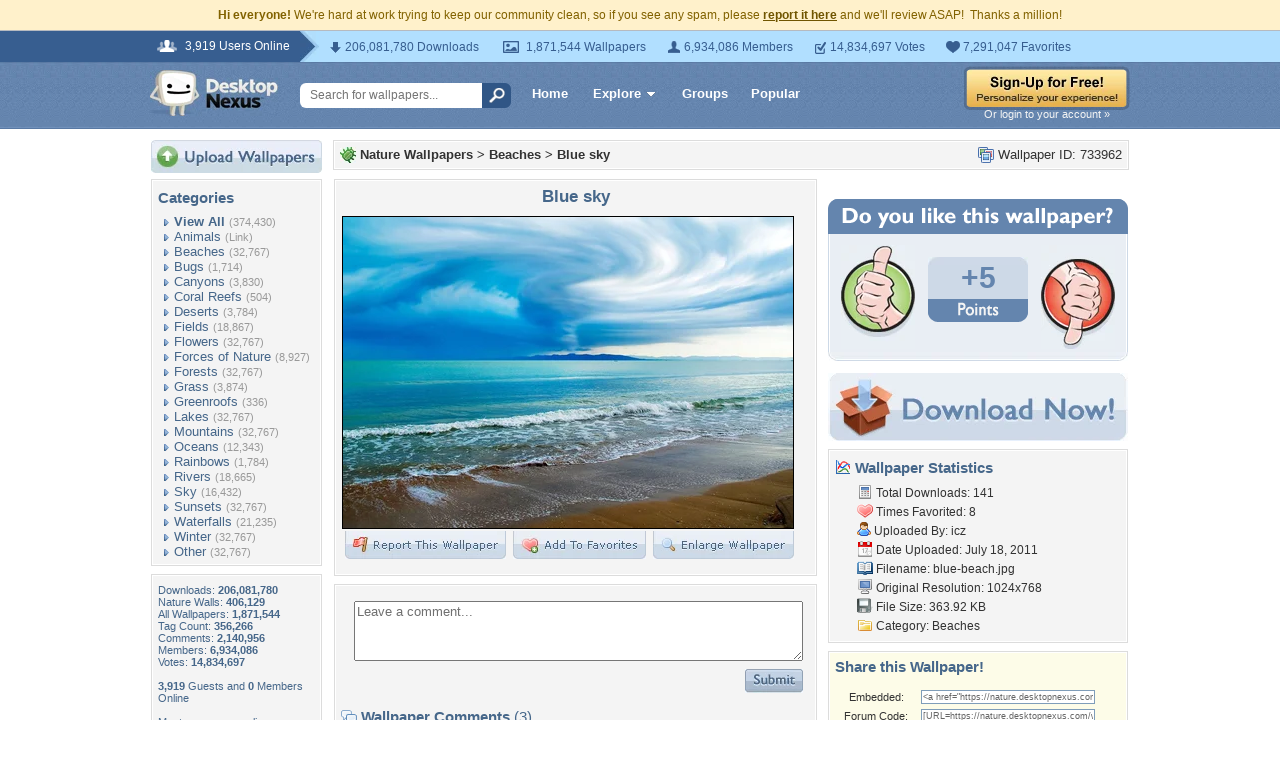

--- FILE ---
content_type: text/html; charset=utf-8
request_url: https://www.google.com/recaptcha/api2/aframe
body_size: 265
content:
<!DOCTYPE HTML><html><head><meta http-equiv="content-type" content="text/html; charset=UTF-8"></head><body><script nonce="9Q1gEok9avYaVraqhgdjcg">/** Anti-fraud and anti-abuse applications only. See google.com/recaptcha */ try{var clients={'sodar':'https://pagead2.googlesyndication.com/pagead/sodar?'};window.addEventListener("message",function(a){try{if(a.source===window.parent){var b=JSON.parse(a.data);var c=clients[b['id']];if(c){var d=document.createElement('img');d.src=c+b['params']+'&rc='+(localStorage.getItem("rc::a")?sessionStorage.getItem("rc::b"):"");window.document.body.appendChild(d);sessionStorage.setItem("rc::e",parseInt(sessionStorage.getItem("rc::e")||0)+1);localStorage.setItem("rc::h",'1769203535131');}}}catch(b){}});window.parent.postMessage("_grecaptcha_ready", "*");}catch(b){}</script></body></html>